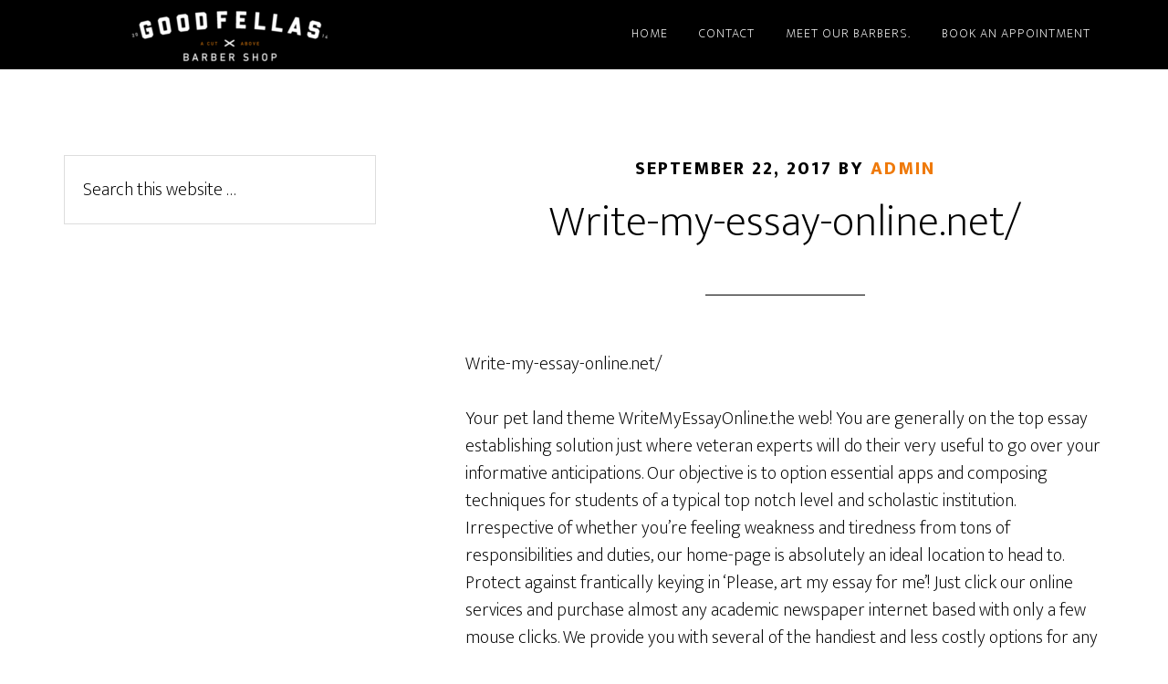

--- FILE ---
content_type: text/html; charset=UTF-8
request_url: http://www.goodfellasbarbershophv.com/uncategorized/write-my-essay-online-net-3/
body_size: 6385
content:
<!DOCTYPE html>
<html lang="en">
<head >
<meta charset="UTF-8" />
		<meta name="robots" content="noodp,noydir" />
		<meta name="viewport" content="width=device-width, initial-scale=1" />
<title>Write-my-essay-online.net/</title>
<link rel='dns-prefetch' href='//fonts.googleapis.com' />
<link rel='dns-prefetch' href='//s.w.org' />
<link rel="alternate" type="application/rss+xml" title=" &raquo; Feed" href="http://www.goodfellasbarbershophv.com/feed/" />
<link rel="alternate" type="application/rss+xml" title=" &raquo; Comments Feed" href="http://www.goodfellasbarbershophv.com/comments/feed/" />
<link rel="canonical" href="http://www.goodfellasbarbershophv.com/uncategorized/write-my-essay-online-net-3/" />
		<script type="text/javascript">
			window._wpemojiSettings = {"baseUrl":"https:\/\/s.w.org\/images\/core\/emoji\/12.0.0-1\/72x72\/","ext":".png","svgUrl":"https:\/\/s.w.org\/images\/core\/emoji\/12.0.0-1\/svg\/","svgExt":".svg","source":{"concatemoji":"http:\/\/www.goodfellasbarbershophv.com\/wp-includes\/js\/wp-emoji-release.min.js?ver=5.4.16"}};
			/*! This file is auto-generated */
			!function(e,a,t){var n,r,o,i=a.createElement("canvas"),p=i.getContext&&i.getContext("2d");function s(e,t){var a=String.fromCharCode;p.clearRect(0,0,i.width,i.height),p.fillText(a.apply(this,e),0,0);e=i.toDataURL();return p.clearRect(0,0,i.width,i.height),p.fillText(a.apply(this,t),0,0),e===i.toDataURL()}function c(e){var t=a.createElement("script");t.src=e,t.defer=t.type="text/javascript",a.getElementsByTagName("head")[0].appendChild(t)}for(o=Array("flag","emoji"),t.supports={everything:!0,everythingExceptFlag:!0},r=0;r<o.length;r++)t.supports[o[r]]=function(e){if(!p||!p.fillText)return!1;switch(p.textBaseline="top",p.font="600 32px Arial",e){case"flag":return s([127987,65039,8205,9895,65039],[127987,65039,8203,9895,65039])?!1:!s([55356,56826,55356,56819],[55356,56826,8203,55356,56819])&&!s([55356,57332,56128,56423,56128,56418,56128,56421,56128,56430,56128,56423,56128,56447],[55356,57332,8203,56128,56423,8203,56128,56418,8203,56128,56421,8203,56128,56430,8203,56128,56423,8203,56128,56447]);case"emoji":return!s([55357,56424,55356,57342,8205,55358,56605,8205,55357,56424,55356,57340],[55357,56424,55356,57342,8203,55358,56605,8203,55357,56424,55356,57340])}return!1}(o[r]),t.supports.everything=t.supports.everything&&t.supports[o[r]],"flag"!==o[r]&&(t.supports.everythingExceptFlag=t.supports.everythingExceptFlag&&t.supports[o[r]]);t.supports.everythingExceptFlag=t.supports.everythingExceptFlag&&!t.supports.flag,t.DOMReady=!1,t.readyCallback=function(){t.DOMReady=!0},t.supports.everything||(n=function(){t.readyCallback()},a.addEventListener?(a.addEventListener("DOMContentLoaded",n,!1),e.addEventListener("load",n,!1)):(e.attachEvent("onload",n),a.attachEvent("onreadystatechange",function(){"complete"===a.readyState&&t.readyCallback()})),(n=t.source||{}).concatemoji?c(n.concatemoji):n.wpemoji&&n.twemoji&&(c(n.twemoji),c(n.wpemoji)))}(window,document,window._wpemojiSettings);
		</script>
		<style type="text/css">
img.wp-smiley,
img.emoji {
	display: inline !important;
	border: none !important;
	box-shadow: none !important;
	height: 1em !important;
	width: 1em !important;
	margin: 0 .07em !important;
	vertical-align: -0.1em !important;
	background: none !important;
	padding: 0 !important;
}
</style>
	<link rel='stylesheet' id='altitude-pro-theme-css'  href='http://www.goodfellasbarbershophv.com/wp-content/themes/altitude-pro/style.css?ver=1.0.0' type='text/css' media='all' />
<style id='altitude-pro-theme-inline-css' type='text/css'>

		a,
		.entry-title a:hover,
		.image-section a:hover,
		.image-section .featured-content .entry-title a:hover,
		.site-footer a:hover {
			color: #ef7a0b;
		}

		button,
		input[type="button"],
		input[type="reset"],
		input[type="submit"],
		.archive-pagination li a:hover,
		.archive-pagination .active a,
		.button,
		.footer-widgets,
		.widget .button {
			background-color: #ef7a0b;
		}

		button,
		input[type="button"],
		input[type="reset"],
		input[type="submit"],
		.button,
		.front-page input:focus,
		.front-page textarea:focus,
		.widget .button {
			border-color: #ef7a0b;
		}
		
</style>
<link rel='stylesheet' id='wp-block-library-css'  href='http://www.goodfellasbarbershophv.com/wp-includes/css/dist/block-library/style.min.css?ver=5.4.16' type='text/css' media='all' />
<link rel='stylesheet' id='contact-form-7-css'  href='http://www.goodfellasbarbershophv.com/wp-content/plugins/contact-form-7/includes/css/styles.css?ver=4.9' type='text/css' media='all' />
<link rel='stylesheet' id='dashicons-css'  href='http://www.goodfellasbarbershophv.com/wp-includes/css/dashicons.min.css?ver=5.4.16' type='text/css' media='all' />
<link rel='stylesheet' id='altitude-google-fonts-css'  href='//fonts.googleapis.com/css?family=Ek+Mukta%3A200%2C800&#038;ver=1.0.0' type='text/css' media='all' />
<script type='text/javascript' src='http://www.goodfellasbarbershophv.com/wp-includes/js/jquery/jquery.js?ver=1.12.4-wp'></script>
<script type='text/javascript' src='http://www.goodfellasbarbershophv.com/wp-includes/js/jquery/jquery-migrate.min.js?ver=1.4.1'></script>
<!--[if lt IE 9]>
<script type='text/javascript' src='http://www.goodfellasbarbershophv.com/wp-content/themes/genesis/lib/js/html5shiv.min.js?ver=3.7.3'></script>
<![endif]-->
<script type='text/javascript' src='http://www.goodfellasbarbershophv.com/wp-content/themes/altitude-pro/js/global.js?ver=1.0.0'></script>
<link rel='https://api.w.org/' href='http://www.goodfellasbarbershophv.com/wp-json/' />
<link rel="EditURI" type="application/rsd+xml" title="RSD" href="http://www.goodfellasbarbershophv.com/xmlrpc.php?rsd" />
<link rel="alternate" type="application/json+oembed" href="http://www.goodfellasbarbershophv.com/wp-json/oembed/1.0/embed?url=http%3A%2F%2Fwww.goodfellasbarbershophv.com%2Funcategorized%2Fwrite-my-essay-online-net-3%2F" />
<link rel="alternate" type="text/xml+oembed" href="http://www.goodfellasbarbershophv.com/wp-json/oembed/1.0/embed?url=http%3A%2F%2Fwww.goodfellasbarbershophv.com%2Funcategorized%2Fwrite-my-essay-online-net-3%2F&#038;format=xml" />
<link rel="pingback" href="http://www.goodfellasbarbershophv.com/xmlrpc.php" />
<style type="text/css">.site-title a { background: url(http://www.goodfellasbarbershophv.com/wp-content/uploads/2017/09/cropped-WEB-LOGO-TRANSP-black_white-4-1.png) no-repeat !important; }</style>
<link rel="icon" href="http://www.goodfellasbarbershophv.com/wp-content/uploads/2017/09/cropped-barbershop-barber-hair-scissors-512-32x32.png" sizes="32x32" />
<link rel="icon" href="http://www.goodfellasbarbershophv.com/wp-content/uploads/2017/09/cropped-barbershop-barber-hair-scissors-512-192x192.png" sizes="192x192" />
<link rel="apple-touch-icon" href="http://www.goodfellasbarbershophv.com/wp-content/uploads/2017/09/cropped-barbershop-barber-hair-scissors-512-180x180.png" />
<meta name="msapplication-TileImage" content="http://www.goodfellasbarbershophv.com/wp-content/uploads/2017/09/cropped-barbershop-barber-hair-scissors-512-270x270.png" />
</head>
<body class="post-template-default single single-post postid-138 single-format-standard custom-header header-image header-full-width sidebar-content" itemscope itemtype="https://schema.org/WebPage"><div class="site-container"><header class="site-header" itemscope itemtype="https://schema.org/WPHeader"><div class="wrap"><div class="title-area"><p class="site-title" itemprop="headline"><a href="http://www.goodfellasbarbershophv.com/"></a></p><p class="site-description" itemprop="description">845&#039;s best cut, period.</p></div><nav class="nav-primary" aria-label="Main" itemscope itemtype="https://schema.org/SiteNavigationElement"><div class="wrap"><ul id="menu-top" class="menu genesis-nav-menu menu-primary"><li id="menu-item-837" class="menu-item menu-item-type-custom menu-item-object-custom menu-item-home menu-item-837"><a href="http://www.goodfellasbarbershophv.com" itemprop="url"><span itemprop="name">Home</span></a></li>
<li id="menu-item-72" class="menu-item menu-item-type-post_type menu-item-object-page menu-item-72"><a href="http://www.goodfellasbarbershophv.com/contact/" itemprop="url"><span itemprop="name">Contact</span></a></li>
<li id="menu-item-875" class="menu-item menu-item-type-post_type menu-item-object-page menu-item-875"><a href="http://www.goodfellasbarbershophv.com/meet-our-barbers/" itemprop="url"><span itemprop="name">Meet Our Barbers.</span></a></li>
<li id="menu-item-829" class="menu-item menu-item-type-post_type menu-item-object-page menu-item-829"><a href="http://www.goodfellasbarbershophv.com/book-appointments/" itemprop="url"><span itemprop="name">Book An Appointment</span></a></li>
</ul></div></nav></div></header><div class="site-inner"><div class="content-sidebar-wrap"><main class="content"><article class="post-138 post type-post status-publish format-standard category-uncategorized entry" itemscope itemtype="https://schema.org/CreativeWork"><header class="entry-header"><p class="entry-meta"><time class="entry-time" itemprop="datePublished" datetime="2017-09-22T08:56:07-04:00">September 22, 2017</time> By <span class="entry-author" itemprop="author" itemscope itemtype="https://schema.org/Person"><a href="http://www.goodfellasbarbershophv.com/author/admin/" class="entry-author-link" itemprop="url" rel="author"><span class="entry-author-name" itemprop="name">admin</span></a></span>  </p><h1 class="entry-title" itemprop="headline">Write-my-essay-online.net/</h1>
</header><div class="entry-content" itemprop="text"><p>Write-my-essay-online.net/    </p>
<p>Your pet land theme WriteMyEssayOnline.the web! You are generally on the top essay establishing solution just where veteran experts will do their very useful to go over your informative anticipations. Our objective is to option essential apps and composing techniques for students of a typical top notch level and scholastic institution. Irrespective of whether you&#8217;re feeling weakness and tiredness from tons of responsibilities and duties, our home-page is absolutely an ideal location to head to. Protect against frantically keying in ‘Please, art my essay for me’! Just click our online services and purchase almost any academic newspaper internet based with only a few mouse clicks. We provide you with several of the handiest and less costly options for any exploring diseases. Whether you don&#8217;t have suitable spare time to complete your entire latest responsibilities or would like to place emphasis on other areas of your entire life, our inexpensive essay generating procedure often is the recommended estimate.</p>
<h2>Write Essays For Me Online</h2>
<p>All students are helpful to building essays. No matter if you investigate on the highschool, school or university, you will definitely might want to end this specific training projects a great deal of activities. For this reason, you certainly will really have to generate noteworthy producing potential. Besides, an initial-rate essay necessitates stats tracking and researching to show the niche and offer your special argumentations and decisions to increased diseases and prepare my report. We&#8217;ve a swimming pool of proficient professionals who&#8217;ve at this moment graduated from greater school corporations. They provide bought efficiently final their programs and acquired larger sized concentrations in a whole lot of disciplines. Which means they will correct your system without having dilemmas despite the pieces of paper quantity and deadline. Punctual transporting and shipping and delivery is from our significant properties also to flawless grammar, extraordinary producing version and proper arrangement.</p>
<p>So, since the outcome almost all their initiatives have been in vain owing to their closing test didn&#8217;t go since they experienced made it. Nearly all students who select them selves in these kinds of a matter, just where they are confident they&#8217;re just identified in an exceedingly rat competition and they&#8217;re experiencing thin air, they get a hold of them selves speaking to out for enable and beseeching- You must distribute my advanced schooling document to me low-priced.</p>
<h2>Can Write My Essay</h2>
<p>You could have understand how your other mates choose essay making, but without a doubt, simply because it is your to begin with time, you might be feeling nervous together with a tiny bit involved. We know your doubt as well as your concerns. Of course, we are unable to tension you to absolutely rely on us, but we might confidence that we&#8217;ll not let you down. We&#8217;ll important information you, allow you whenever you are caught in the course of the operation and ensure we make your trust in and <a href="http://write-my-essay-online.net/">official proclamation on how to write an essay for kids</a> also your faithfulness via our effort and devotion. If you ever take care of to location your trust in us as soon as, we ensure you that we&#8217;ll not disappoint you, then again we&#8217;re going to be certain that individuals demonstrate to our selves to be worthy of one&#8217;s have self esteem in!</p>
<p>Large numbers of scholars try to find tutorial producing gadgets each working event for personalised promote in regards to strategy to heading manage some project also to bring up their levels. If you will be know-how the crunch of juggling schoolwork accompanied by a portion- or full time line of work and therefore the entails of daily life, we have the capacity to encouragement comfort the power. Last part dreading that stack of researching and find out about tips on how to write a really good university or college essay you possess whenever you want written!</p>
<h3>How To Write Analysis Essay Writemyessayonline</h3>
<p>As a web user, you are carrying out anxiousness about your privateness. But you will find no essentials to possess uncertainties or actually concerned about, when cooperating with us. We don&#8217;t open any of one&#8217;s personal specifics to your third party. We you should not have you ever resend essays that had been immediately after placed into use. Also, our skilled professionals can follow your individual types of composing. So, no person features a chance to understand we ever before labored collectively.</p>
<!--<rdf:RDF xmlns:rdf="http://www.w3.org/1999/02/22-rdf-syntax-ns#"
			xmlns:dc="http://purl.org/dc/elements/1.1/"
			xmlns:trackback="http://madskills.com/public/xml/rss/module/trackback/">
		<rdf:Description rdf:about="http://www.goodfellasbarbershophv.com/uncategorized/write-my-essay-online-net-3/"
    dc:identifier="http://www.goodfellasbarbershophv.com/uncategorized/write-my-essay-online-net-3/"
    dc:title="Write-my-essay-online.net/"
    trackback:ping="http://www.goodfellasbarbershophv.com/uncategorized/write-my-essay-online-net-3/trackback/" />
</rdf:RDF>-->
</div><footer class="entry-footer"><p class="entry-meta"><span class="entry-categories">Filed Under: <a href="http://www.goodfellasbarbershophv.com/category/uncategorized/" rel="category tag">Uncategorized</a></span> </p></footer></article></main><aside class="sidebar sidebar-primary widget-area" role="complementary" aria-label="Primary Sidebar" itemscope itemtype="https://schema.org/WPSideBar"><section id="search-2" class="widget widget_search"><div class="widget-wrap"><form class="search-form" itemprop="potentialAction" itemscope itemtype="https://schema.org/SearchAction" method="get" action="http://www.goodfellasbarbershophv.com/" role="search"><meta itemprop="target" content="http://www.goodfellasbarbershophv.com/?s={s}"/><input itemprop="query-input" type="search" name="s" placeholder="Search this website &#x2026;" /><input type="submit" value="Search"  /></form></div></section>
</aside></div></div><div class="footer-widgets"><div class="wrap"><div class="widget-area footer-widgets-1 footer-widget-area"><section id="text-9" class="widget widget_text"><div class="widget-wrap">			<div class="textwidget"><p>Goodfellas Barber Shop</p>
<p>• 17 S. Chesnut St. New Paltz, NY 12561</p>
<p>1-845-633-8403</p>
<p>• 1431 Ny-208 Wallkill, NY 12589</p>
<p>1-845-895-3754</p>
</div>
		</div></section>
</div></div></div><footer class="site-footer" itemscope itemtype="https://schema.org/WPFooter"><div class="wrap"><nav class="nav-footer"></nav>	<p>&copy; Copyright 2017 <a href="http://goodfellasnewpaltz.com/">Goodfellas Barber Shop</a> &middot; All Rights Reserved &middot; Powered by <a href="http://goodfellasnewpaltz.com/">Freshness</a> &middot; <a href="http://mydomain.com/wp-admin">Admin</a></p>
	</div></footer></div><script type='text/javascript'>
/* <![CDATA[ */
var wpcf7 = {"apiSettings":{"root":"http:\/\/www.goodfellasbarbershophv.com\/wp-json\/contact-form-7\/v1","namespace":"contact-form-7\/v1"},"recaptcha":{"messages":{"empty":"Please verify that you are not a robot."}}};
/* ]]> */
</script>
<script type='text/javascript' src='http://www.goodfellasbarbershophv.com/wp-content/plugins/contact-form-7/includes/js/scripts.js?ver=4.9'></script>
<script type='text/javascript' src='http://www.goodfellasbarbershophv.com/wp-includes/js/wp-embed.min.js?ver=5.4.16'></script>
</body><script>'undefined'=== typeof _trfq || (window._trfq = []);'undefined'=== typeof _trfd && (window._trfd=[]),_trfd.push({'tccl.baseHost':'secureserver.net'},{'ap':'cpsh-oh'},{'server':'p3plzcpnl507674'},{'dcenter':'p3'},{'cp_id':'3855195'},{'cp_cl':'8'}) // Monitoring performance to make your website faster. If you want to opt-out, please contact web hosting support.</script><script src='https://img1.wsimg.com/traffic-assets/js/tccl.min.js'></script></html>
